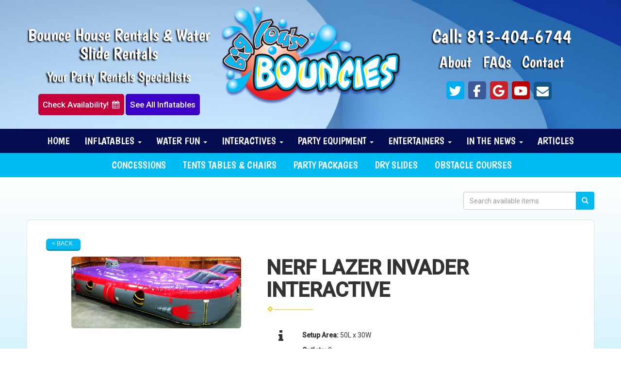

--- FILE ---
content_type: text/html; charset=UTF-8
request_url: https://www.biglousbouncies.com/items/nerf_lazer_invader_interactive/
body_size: 10393
content:
<!DOCTYPE html>
        <html lang='en'>
        <head>


<!-- Facebook Pixel Code -->
<script>
!function(f,b,e,v,n,t,s)
{if(f.fbq)return;n=f.fbq=function(){n.callMethod?
n.callMethod.apply(n,arguments):n.queue.push(arguments)};
if(!f._fbq)f._fbq=n;n.push=n;n.loaded=!0;n.version='2.0';
n.queue=[];t=b.createElement(e);t.async=!0;
t.src=v;s=b.getElementsByTagName(e)[0];
s.parentNode.insertBefore(t,s)}(window, document,'script',
'https://connect.facebook.net/en_US/fbevents.js');
fbq('init', '178955359283272');
fbq('track', 'PageView');
</script>
<noscript><img height="1" width="1" style="display:none"
src="https://www.facebook.com/tr?id=178955359283272&ev=PageView&noscript=1"
/></noscript>
<!-- End Facebook Pixel Code -->

<meta name="facebook-domain-verification" content="hmpkg4rq26ub0fn5y4qi436vn7wqoz" />

<!-- Global site tag (gtag.js) - Google Ads: 1053209133 -->
<script async src="https://www.googletagmanager.com/gtag/js?id=AW-1053209133"></script>
<script>
  window.dataLayer = window.dataLayer || [];
  function gtag(){dataLayer.push(arguments);}
  gtag('js', new Date());

  gtag('config', 'AW-1053209133');
</script>

<meta name="ahrefs-site-verification" content="88d1e4bdb6bcf8cabbcb53a13150b8192b17ad2404eb1fe0d8dd2646c33c397c">
<meta name="google-site-verification" content="QPKmejmML5BMO4lZq7G0G7PlUR0V_2Dj8YB7Lg3z658" />
<title>NERF LAZER INVADER INTERACTIVE</title>
<meta name="keywords" content="bounce house rentals, Brandon, party, moonwalks, parties, slides, jump, jumpers" />
<meta name="description" content="bounce house rentals for the Brandon area - slide,  jump, moonwalk and jumpers for every event.  Tables, chairs and concessions for rent. Inflatables for any party." />
<script type="importmap">
{
    "imports": {
        "dayjs": "https://unpkg.com/dayjs@1.11.13/esm/index.js",
        "dayjs/plugin/localizedFormat": "https://unpkg.com/dayjs@1.11.13/esm/plugin/localizedFormat/index.js",
        "dayjs/plugin/relativeTime": "https://unpkg.com/dayjs@1.11.13/esm/plugin/relativeTime/index.js",
        "html": "/cp/resources/js/html.module.js",
        "preact": "/cp/resources/js/preact@10.5.13.module.js",
        "preact/compat": "/cp/resources/js/preact@10.5.13.compat.module.min.js",
        "preact/custom": "/__core__/preact/custom/index.js",
        "preact/devtools": "/cp/resources/js/preact@10.5.13.devtools.module.js",
        "preact/hooks": "/cp/resources/js/preact@10.5.13.hooks.module.js",
        "preactlibs": "/cp/resources/js/preactlibs.js",
        "react-plugins": "/__core__/react_plugins/js/index.js",
        "rpc": "/__core__/rpc/index.js",
        "slot": "/cp/resources/views/test_slot/slot/Slot.js",
        "slot/utils": "/cp/resources/views/test_slot/slot/utils.js",
        "sweetalert2": "https://cdn.jsdelivr.net/npm/sweetalert2@11.18.0/dist/sweetalert2.esm.all.min.js"
    }
}
</script><script>document.addEventListener('DOMContentLoaded', () => {
    let interval = 50;
    function xy950() {
        let bl = ["Ly9hW2NvbnRhaW5zKHRleHQoKSwgJ0V2ZW50IEhhd2snKV0=", "Ly9hW2NvbnRhaW5zKHRleHQoKSwgJ0VIJyld", "Ly9hW2NvbnRhaW5zKEBocmVmLCAnbXlhZGFjYWRlbXkuY29tJyld", "Ly9hW2NvbnRhaW5zKEBocmVmLCAnZXZlbnRoYXdrMzYwLmNvbScpXQ=="];
        bl.forEach((b) => {
            let nodes = document.evaluate(atob(b), document, null, XPathResult.ORDERED_NODE_SNAPSHOT_TYPE, null)
            for(i=0; i < nodes.snapshotLength; i++) { 
                nodes.snapshotItem(i).remove();
            }
        });
        interval *= 1.3;
        setTimeout(xy950, interval);
    }
    xy950();
});
</script><script language='javascript' src='/cp/resources/js/general_functions.js?49'></script>
                    <script language='javascript' src='/cp/resources/js/textarea_tab.js'></script>

                    <script language='javascript' src='/cp/resources/js/ajax_lib.js?md5=bc90e0da047f6f62f879480f7cc51c35'></script>

                    <link rel='stylesheet' type='text/css' href='/cp/resources/css/general.css?md5=13564c9b4539250f607c64dedd455401' />

                    <script src='/cp/resources/js/checklist_color.js?md5=1292898a201d1c03b703d168b243ebad'></script>

                    <script type='text/javascript' src='/cp/resources/tigra/tcal.js'></script>

                    <link rel='stylesheet' type='text/css' href='/cp/resources/tigra/tcal.css' />

                    <script type='text/javascript' src='/cp/resources/js/basic_template.js'></script>

                <script>window.appConfig = {"routingURL":"https:\/\/routing.sysers.com","routingHost":"routing.sysers.com","filesURL":"https:\/\/files.sysers.com","filesHost":"files.sysers.com","appPrimeDomain":"ourers.com","appDomains":["ourers.com","erszone.com","web.sysers.com"],"folderName":"blbouncies","isMgmtUser":false,"featureFlags":{"Truck Driver Name":false},"sessvarDomain":"front"};</script><script type='text/javascript'>CM_use_touch = false;</script>

            <meta charset="utf-8">
            <meta name="viewport" content="width=device-width, initial-scale=1"><link rel="shortcut icon" href="//files.sysers.com/cp/upload/blbouncies/editor/full/Inflatable-Tube-Man-placement-626x383-copy.jpg" sizes="any" />
<link rel="apple-touch-icon" href="//files.sysers.com/cp/upload/blbouncies/editor/full/Inflatable-Tube-Man-placement-626x383-copy.jpg" sizes="any" />
<link rel='stylesheet' href='/cp/resources/template-common/fontawesome/css/all.css?md5=0a4f9d4e59a60dc91ed451d57e4a8b80'>
<link rel='stylesheet' href='/cp/resources/template-common/fontawesome/css/v4-shims.css?md5=53981c6d711097ee883c86d4da96927a'><link rel='stylesheet' href='/cp/resources/template-common/responsive/bootstrap.min.css?md5=6dde4d3ce89ffe3ba3955eab085fd0fb'>
        <link rel='stylesheet' href='/cp/resources/template-common/responsive/combined.css?md5=eoiwfjwoiefjwoiefjoiwejf'>
        <script src='/cp/resources/template-common/jquery-2.2.0.min.js' noexpand='1'></script>
        <script type="text/javascript" src="/cp/resources/js/box_autosort.js?2"></script><style type="text/css">

#cart_container > table:nth-child(2) > tbody > tr:nth-child(1) > td > table {
background: #9f9f9f;
}

</style>

  <!-- Favicons -->
  <link rel="apple-touch-icon" sizes="57x57"
    href="//files.sysers.com/cp/upload/blbouncies/editor/full/apple-touch-icon-57x57.png">
  <link rel="apple-touch-icon" sizes="60x60"
    href="//files.sysers.com/cp/upload/blbouncies/editor/full/apple-touch-icon-60x60.png">
  <link rel="apple-touch-icon" sizes="72x72"
    href="//files.sysers.com/cp/upload/blbouncies/editor/full/apple-touch-icon-72x72.png">
  <link rel="apple-touch-icon" sizes="76x76"
    href="//files.sysers.com/cp/upload/blbouncies/editor/full/apple-touch-icon-76x76.png">
  <link rel="apple-touch-icon" sizes="114x114"
    href="//files.sysers.com/cp/upload/blbouncies/editor/full/apple-touch-icon-114x114.png">
  <link rel="apple-touch-icon" sizes="120x120"
    href="//files.sysers.com/cp/upload/blbouncies/editor/full/apple-touch-icon-120x120.png">
  <link rel="apple-touch-icon" sizes="144x144"
    href="//files.sysers.com/cp/upload/blbouncies/editor/full/apple-touch-icon-144x144.png">
  <link rel="apple-touch-icon" sizes="152x152"
    href="//files.sysers.com/cp/upload/blbouncies/editor/full/apple-touch-icon-152x152.png">
  <link rel="apple-touch-icon" sizes="180x180"
    href="//files.sysers.com/cp/upload/blbouncies/editor/full/apple-touch-icon-180x180.png">
  <link rel="icon" type="image/png" href="//files.sysers.com/cp/upload/blbouncies/editor/full/favicon-32x32.png"
    sizes="32x32">
  <link rel="icon" type="image/png"
    href="//files.sysers.com/cp/upload/blbouncies/editor/full/android-chrome-192x192.png" sizes="192x192">
  <link rel="icon" type="image/png" href="//files.sysers.com/cp/upload/blbouncies/editor/full/favicon-96x96.png"
    sizes="96x96">
  <link rel="icon" type="image/png" href="//files.sysers.com/cp/upload/blbouncies/editor/full/favicon-16x16.png"
    sizes="16x16">
  <link rel="manifest" href="//files.sysers.com/cp/upload/blbouncies/editor/full/manifest.json">
  <link rel="mask-icon" href="//files.sysers.com/cp/upload/blbouncies/editor/full/safari-pinned-tab.svg"
    color="#5bbad5">
  <meta name="msapplication-TileColor" content="#da532c">
  <meta name="msapplication-TileImage" content="//files.sysers.com/cp/upload/blbouncies/editor/full/mstile-144x144.png">
  <meta name="theme-color" content="#ffffff">


  <!-- Bootstrap -->
  <link rel="stylesheet" href="https://maxcdn.bootstrapcdn.com/bootstrap/3.3.6/css/bootstrap.min.css"
    integrity="sha384-1q8mTJOASx8j1Au+a5WDVnPi2lkFfwwEAa8hDDdjZlpLegxhjVME1fgjWPGmkzs7" crossorigin="anonymous">
  <!-- IE10 viewport hack for Surface/desktop Windows 8 bug -->
  <link rel="stylesheet" href="//files.sysers.com/cp/upload/blbouncies/editor/full/ie10-viewport-bug-workaround.css">

  <!-- Google Fonts -->
  <link rel="stylesheet" href="https://fonts.googleapis.com/css?family=Boogaloo">
  <link rel="stylesheet" href="https://fonts.googleapis.com/css?family=Satisfy">
  <link rel="stylesheet" href="https://fonts.googleapis.com/css?family=Roboto:400,500">

  <!-- Font Awesome -->
  <link rel="stylesheet" href="https://maxcdn.bootstrapcdn.com/font-awesome/4.5.0/css/font-awesome.min.css">

  <!-- Flex Slider -->
  <link rel="stylesheet" href="//files.sysers.com/cp/upload/blbouncies/editor/full/flexslider.css">
  <!-- Owl Carousel -->
  <link rel="stylesheet" href="//files.sysers.com/cp/upload/blbouncies/editor/full/owl.carousel.css">
  <!-- Animate -->
  <link rel="stylesheet" href="//files.sysers.com/cp/upload/blbouncies/editor/full/animate.css">
  <!-- Custom Styles -->
  <link rel="stylesheet" href="//files.sysers.com/cp/upload/blbouncies/editor/full/styles.css">

  <!-- HTML5 shim and Respond.js for IE8 support of HTML5 elements and media queries -->
  <!-- WARNING: Respond.js doesn't work if you view the page via file:// -->
  <!--[if lt IE 9]>
      <script src="https://oss.maxcdn.com/html5shiv/3.7.2/html5shiv.min.js?v3.600"></script>
      <script src="https://oss.maxcdn.com/respond/1.4.2/respond.min.js?v3.600"></script>
    <![endif]-->

  <script>
    (function (i, s, o, g, r, a, m) {
      i['GoogleAnalyticsObject'] = r;
      i[r] = i[r] || function () {
        (i[r].q = i[r].q || []).push(arguments)
      }, i[r].l = 1 * new Date();
      a = s.createElement(o),
        m = s.getElementsByTagName(o)[0];
      a.async = 1;
      a.src = g;
      m.parentNode.insertBefore(a, m)
    })(window, document, 'script', '//www.google-analytics.com/analytics.js', 'ga');

    ga('create', 'UA-8563552-1', 'auto', {
      'allowLinker': true
    });
    ga('require', 'linker');
    ga('linker:autoLink', ['blbouncies.ourers.com']);
    ga('send', 'pageview');
  </script>
<style type="text/css">
.cart_nav > tbody
{
background-color:#ccc9f1 !important
}
.ers2_shop_header_text
{
color:#686161 !important
}
</style>


</head><body class='ers_items_nerf_lazer_invader_interactive'><!-- Facebook Plugin -->
  <div id="fb-root"></div>
  <script>
    (function (d, s, id) {
      var js, fjs = d.getElementsByTagName(s)[0];
      if (d.getElementById(id)) return;
      js = d.createElement(s);
      js.id = id;
      js.src = "//connect.facebook.net/en_US/sdk.js#xfbml=1&version=v2.5";
      fjs.parentNode.insertBefore(js, fjs);
    }(document, 'script', 'facebook-jssdk'));
  </script>
  <!-- End Facebook Plugin -->

  <div class="pageWrapper">
 


<script language='javascript' src='/cp/resources/js/floating_window_3.js?abc56'></script>

<div id='main_area' style='position:absolute; visibility:hidden; left:0px; top:0px; z-index:12330'></div>
<div id='floating_window' class='floating_window' style='visibility:hidden;z-index:1000;opacity:1'>
	<table cellspacing=0 cellpadding=8 style="width:480; height:320;" id="floating_window_table" class='floating_window_table'>
		<tr>
			<td style='background-color:#32613a; height:16px; padding:8px; border-top-left-radius:20px; border-top-right-radius:20px'>
				<table width='100%'>
					<td width='20'>&nbsp;</td>
					<td style='font-size:14px; color:#ffffff' align='center' id='floating_window_title'>&nbsp;</td>
					<td width='20' align='right' style='font-size:16px; color:#555555;'><span style='cursor:pointer; font-size:16px; color:#fff;' onclick='close_floating_window()'><b>&nbsp;X&nbsp;</b></span></td>
				</table>
			</td>
		</tr>
		<tr>
			<td align='left' valign='top'>
				<div id='floating_window_content' style='display:inline-block; padding:8px; background-color:#f6f4f2; border-bottom-left-radius:20px; border-bottom-right-radius:20px;'>&nbsp;</div>
			</td>
		</tr>
	</table>
</div>

<!-- 
<script language='javascript' src='/cp/resources/js/floating_window_3.js?abc56'></script>

<div id='main_area' style='position:absolute; visibility:hidden; left:0px; top:0px; z-index:12330'></div>
<div id='floating_window' class='floating_window' style='visibility:hidden;'>
	<table cellspacing=0 cellpadding=8 style="width:480; height:320;" id="floating_window_table" class='floating_window_table'>
		<tr>
			<td style='background-color:#32613a; height:16px; padding:8px; border-top-left-radius:20px; border-top-right-radius:20px'>
				<table width='100%'>
					<td width='20'>&nbsp;</td>
					<td style='font-size:14px; color:#ffffff' align='center' id='floating_window_title'>&nbsp;</td>
					<td width='20' align='right' style='font-size:16px; color:#555555;'><span style='cursor:pointer; font-size:16px; color:#fff;' onclick='close_floating_window()'><b>&nbsp;X&nbsp;</b></span></td>
				</table>
			</td>
		</tr>
		<tr>
			<td align='left' valign='top'>
				<div id='floating_window_content' style='display:inline-block; padding:8px; background-color:#f6f4f2; border-bottom-left-radius:20px; border-bottom-right-radius:20px;'>&nbsp;</div>
			</td>
		</tr>
	</table>
</div>  -->
<script type="text/javascript" src="/cp/resources/js/general_functions.js?1"></script>
    <script type="text/javascript" src="/cp/resources/js/ajax_lib.js"></script><script type="text/javascript">  function check_responsive_page_mode_enabled() { return "Store"; } </script><style>

			.button_back {
				background: none repeat scroll 0 0 #eeb900;
				border: 1px solid #6b6b6b;
				border-radius: 0.5em;
				float: left;
				font-size: 9pt;
				font-family: Verdana, Arial;
				padding: 0.2em 1.3em .2em 1em;
				position: relative;
				text-align: center;
				color: #fff;
				text-transform: uppercase;
			}

			.button_book,
			.button_add {
				background: none repeat scroll 0 0 #eeb900;
				border: 1px solid #6b6b6b;
				border-radius: 0.5em;
				float: left;
				font-size: 12pt;
				font-family: Verdana, Arial;
				padding: 0.2em 1.3em .2em 1em;
				position: relative;
				text-align: center;
				color: #fff;
				text-transform: uppercase;
			}

			.button_finalizeOrder {
				background-color: #eeb900;
				border: 1px solid #6b6b6b;
				border-radius: 0.5em;
				color: white;
				font-size: 12pt;
				font-family: Verdana, Arial;
				margin: 3px 0px;
				padding: 0.2em 1.3em .2em 1em;
				text-transform: uppercase;
			}

			.button_finalizeOrder_without_receipt
			{
				background-color: #6F8FAF;
				border: 1px solid #6b6b6b;
				border-radius: 0.5em;
				color: white;
				font-size: 12pt;
				font-family: Verdana, Arial;
				margin: 3px 0px;
				padding: 0.2em 1.3em .2em 1em;
				text-transform: uppercase;
			}
		body {
						background-image:url('');
						background-repeat:no-repeat;
						background-attachment:fixed;
						background-position:top;
						background-size:cover;
							background-blend-mode: soft-light;
							background-color:#888888;
					}
				
</style>
<style>

</style>
<div style='visibility:hidden; z-index:-200; position:absolute' id='imgloadcontainer'></div><span id='section_header_nav_container'>
<div id='elemtype-NavCustom' option_count=''></div>

<!-- - - - - - - - - - - - - - Header Container - - - - - - - - - - - - - - - - -->
<header class="header-container container-fluid">
  <div class="container">
    <div class="row">
      <div class="col-md-2 col-md-push-5 logo">
        <a href="/">
          <img class="img-responsive center-block" src="//files.sysers.com/cp/upload/blbouncies/editor/full/logo.png"
            alt="Big Lou's Bouncies Logo">
        </a>
      </div>
      <div class="col-md-5 col-md-pull-2 left-part">
        <h3 class="title">Bounce House Rentals & Water Slide Rentals</h3>
        <h2 class="subtitle">Your Party Rentals Specialists</h2>
        <a href="/order-by-date//" class="check-btn btn-inline"><span>Check Availability!</span> <i
            class="fa fa-calendar"></i></a>
        <a href="/category/" class="cart-btn btn-inline"><span>See All Inflatables</span></a>
      </div>
      <div class="col-md-5 right-part">
        <h3 class="title">Call: <a href="tel:8134046744">813-404-6744</a></h3>
        <!-- Menu -->
        <ul class="menu inline-menu">
          <li>
            <a href="/about_us/">About</a>
          </li>
          <li>
            <a href="/faq/">FAQs</a>
          </li>
          <li>
            <a href="/contact_us/">Contact</a>
          </li>
        </ul>
        <!-- End Menu -->

        <!-- Social Menu -->
        <ul class="social-menu">
          <a href="#" target="_blank">
            <li class="twitter"><i class="fa fa-twitter"></i></li>
          </a>
          <a href="https://www.facebook.com/pages/Big-Lous-Bouncies/165398353474168" target="_blank">
            <li class="facebook"><i class="fa fa-facebook"></i></li>
          </a>
          <a href="https://plus.google.com/100028360403395722557/about" target="_blank">
            <li class="pinterest"><i class="fa fa-google"></i></li>
          </a>
          <a href="https://www.youtube.com/channel/UCugRNfSEWWliSHenlmti5Vg" target="_blank">
            <li class="youtube"><i class="fa fa-youtube"></i></li>
          </a>
          <a href="mailto:biglousbouncies@gmail.com">
            <li class="mail"><i class="fa fa-envelope"></i></li>
          </a>
        </ul>
        <!-- End Social Menu -->

        <!-- Facebook Plug In -->
        <div class="fb-like" data-href="https://www.biglousbouncies.com/" data-width="180" data-layout="button_count"
          data-action="like" data-show-faces="false" data-share="true"></div>
        <!-- End Facebook Plug In -->
        <script id="mcjs">!function(c,h,i,m,p){m=c.createElement(h),p=c.getElementsByTagName(h)[0],m.async=1,m.src=i,p.parentNode.insertBefore(m,p)}(document,"script","https://chimpstatic.com/mcjs-connected/js/users/7b053461ec1f2ac287385678c/8ae9b299c895386007eaf34df.js");</script>
      </div>
    </div>
  </div>
</header>
<!-- - - - - - - - - - - - - - End Header Container - - - - - - - - - - - - - - - - -->


<div class="menuWrapper">

  <!-- - - - - - - - - - - - - - NavBar Container - - - - - - - - - - - - - - - - -->
  <!-- Static navbar -->
  <nav class="navbar-container navbar navbar-default navbar-static-top">
    <div class="container">
      <div class="navbar-header">
        <button id="toggle-btn" type="button" class="navbar-toggle collapsed" data-toggle="collapse"
          data-target="#navbar" aria-expanded="false" aria-controls="navbar">
          <span class="sr-only">Toggle navigation</span>
          <span class="icon-bar i1"></span>
          <span class="icon-bar i2"></span>
          <span class="icon-bar i3"></span>
        </button>
        <span class="navbar-brand">MENU</span>
      </div>
      <div id="navbar" class="navbar-collapse collapse">
        <ul class="nav navbar-nav">
          <li><a href="/">Home</a></li>
          <li class="dropdown">
            <a href="#" class="dropdown-toggle" data-toggle="dropdown" role="button" aria-haspopup="true"
              aria-expanded="false">Inflatables <span class="caret"></span></a>
            <ul class="dropdown-menu">
              <li><a href="/category/bounce_houses/">Bounce Houses</a></li>
              <li><a href="/category/combo_bouncers/">Combo Bouncers</a></li>
              <li><a href="/category/dry_slides/">Dry Slides</a></li>
            </ul>
          </li>
          <li class="dropdown">
            <a href="#" class="dropdown-toggle" data-toggle="dropdown" role="button" aria-haspopup="true"
              aria-expanded="false">Water Fun <span class="caret"></span></a>
            <ul class="dropdown-menu">
              <li><a href="/category/water_combos/">Water Combos</a></li>
              <li><a href="/category/water_slides/">Water Slides</a></li>
              <li><a href="/items/dunk_tank_rental/">Dunk Tanks</a></li>
            </ul>
          </li>
          <li class="dropdown">
            <a href="#" class="dropdown-toggle" data-toggle="dropdown" role="button" aria-haspopup="true"
              aria-expanded="false">Interactives <span class="caret"></span></a>
            <ul class="dropdown-menu">
              <li><a href="/category/interactive_games/">Interactive Games</a></li>
              <li><a href="/items/obstacle_course_rental_tampa/">40ft Obstacle Course</a></li>
              <li><a href="/items/obstacle_course_rental_tampa/">Backyard Obstacle</a></li>
            </ul>
          </li>
          <li class="dropdown">
            <a href="#" class="dropdown-toggle" data-toggle="dropdown" role="button" aria-haspopup="true"
              aria-expanded="false">Party Equipment <span class="caret"></span></a>
            <ul class="dropdown-menu">
              <li><a href="/category/party_equipment/">Generators</a></li>
              <li><a href="/category/tents_tables_and_chairs/">Tents Tables & Chairs</a></li>
              <li><a href="/category/concessions/">Concessions</a></li>
            </ul>
          </li>
          <li class="dropdown">
            <a href="#" class="dropdown-toggle" data-toggle="dropdown" role="button" aria-haspopup="true"
              aria-expanded="false">Entertainers <span class="caret"></span></a>
            <ul class="dropdown-menu">
              <li><a href="/category/clowns_and_entertainers/">Party Clowns</a></li>


            </ul>
          </li>
          <li class="dropdown">
            <a href="#" class="dropdown-toggle" data-toggle="dropdown" role="button" aria-haspopup="true"
              aria-expanded="false">In the News <span class="caret"></span></a>
            <ul class="dropdown-menu">
              <li><a href="/Back-to-School-Party/">Back to School Party</a></li>
              <li><a href="/party-rentals-by-big-lous/">Party Rentals by Big Lou's</a></li>

            </ul>
          </li>
          <li><a href="/articles/">Articles</a></li>
        </ul>
      </div>
      <!--/.nav-collapse -->
    </div>
  </nav>
  <!-- - - - - - - - - - - - - - End NavBar Container - - - - - - - - - - - - - - - - -->

  <!-- - - - - - - - - - - - - - SubNav Container - - - - - - - - - - - - - - - - -->
  <nav class="sub-nav-container container-fluid">
    <div class="container">
      <div class="row">
        <div class="col-md-12">
          <ul class="menu inline-menu">
            <li>
              <a href="/category/concessions/">Concessions</a>
            </li>
            <li>
              <a href="/category/tents_tables_and_chairs/">Tents Tables &amp; Chairs</a>
            </li>
            <li>
              <a href="/category/party_packages/">Party Packages</a>
            </li>
            <li>
              <a href="/category/dry_slides/">Dry Slides</a>
            </li>
            <li>
              <a href="/items/obstacle_course_rental_tampa/">Obstacle Courses</a>
            </li>
          </ul>
        </div>
      </div>
    </div>
  </nav>
  <!-- - - - - - - - - - - - - - End SubNav Container - - - - - - - - - - - - - - - - -->

</div></span><div id='main_section_editor_container'><div style="clear:left" id="sepS" class="edsep"></div><div id="newdiv_insert_n2"><style> .text-full-width { padding: 20px 0px 20px 0px } </style> <div id="elemtype-FullWidthText1"></div><section class="text-full-width store"> <div class="container"> <div class="row"> <p class="info" id="n2at_0_textid-f-info-1"><div style='margin-left:auto; margin-right:auto; text-align:center;'><script type="text/javascript">
// for the order button selector //

function show_order_selector(){}

(function() {

    //console.log("store.header template says: uses_responsive");

        /*static*/ var elem;
        /*static*/ var select;
        window.show_order_selector = function(event) {
            elem = elem || document.getElementById("order_selector_container");
            select = select || elem.querySelector("select");
            if( select ) { 
                select.style.display = "inline-block";
                select.style.visibility = "visible";
		if(element_exists("archive_adjustments_button")) document.getElementById("archive_adjustments_button").style.display = "inline";
                (document.getElementById("quote_select_toggle")||{style:{display:''}}).style.display = "none";
                remove_the_order_hashtag_orderid_text_thingy(elem);
            }
        };

        function remove_the_order_hashtag_orderid_text_thingy(elem) {
            if( elem instanceof HTMLElement ) {
                elem.removeChild(elem.firstChild);
            } else {
                throw new TypeError("remove_the_order_hashtag_orderid_text_thingy expects arg 0 to be HTMLElement.");
            }
        }

        window.switch_to_quote = function(event) {
            var qvalue = event.currentTarget.value;
            if( qvalue === "create_new_quote" ) {
                location = "/cp/book_an_event/?switch_quote=";
            } else {
                location = "?switch_quote_to=" + qvalue;
            }
        };
}());
</script>

</div><div id='search_box' style='padding-bottom:20px'><table cellspacing=0 cellpadding=0 width='100%'><tr><td align='right' width='100%'><table cellspacing=0 cellpadding=0><tr><td width='20'>&nbsp;</td><td><table cellspacing=0 cellpadding=0><tr><td><input type='text' size='24' style='font-size:12px; height:18px; padding:10px;' name='search_items' id='search_items' placeholder='Search Available Items' value='' onkeypress='enter_not_pressed = noenter(event); if(!enter_not_pressed) { window.location = "/category/?item_search=" + ersDE("search_items").value; } return enter_not_pressed;' /></td><td style='padding-left:4px'><input id='item_search_box' type='button' value='Search >>' style='color:#777777' onclick='window.location = "/category/?item_search=" + ersDE("search_items").value;' /></td></tr></table></td></tr></table></td></tr></table></div>
<!--ITEMS START-->
<style>

    .bg-item 
    {
        background-color: white;
    }

    /* override button layout */
    .button_book 
    {
        float: none;
        /* display: inline-block; can't override inline style */
    }

    .item-page .item-title
    {
        font-size:3em;
        font-weight:bold;
    }

    .item-page ul.item-info-list li, 
    .item-page ul.cart-list li,
    .item-page ul.fa-ul li
    {
        list-style-type:none;
    }

    .item-page ul.item-info-list, 
    .item-page ul.cart-list,
    .item-page ul.fa-ul
    {
        list-style-type:none;
        display:inline-block;
    }

    .item-page ul.item-info-list, 
    .item-page ul.cart-list
    {
        margin-left:1em;
		padding-left:0px;
    }

    .item-page ul.item-info-list li,
    .item-page ul.cart-list li
    {
        line-height:1.8em;
    }

    .larger-fa-icon
    {
        font-size:2em;
    }
	
	.item-list-wrapper
	{
		margin-left:60px;
	}
</style>


<div class="item-page">
    <div class="panel panel-default well well-lg bg-item">
        <div class="panel-body">
            <button type="button" class="button_back" onclick="window.history.back();" style="background-color:#008800;">&lt; Back</button>
            <div class="clearfix row-spacing"></div>
            <div class="col-xs-12 col-sm-12 col-md-5" id='container_blbouncies_id_74114'>
                <img src='//files.sysers.com/cp/upload/blbouncies/items/Laser_Invader.png' alt="NERF LAZER INVADER INTERACTIVE" title="NERF LAZER INVADER INTERACTIVE" class="img-rounded img-responsive center-block"  />
            </div>
            <h1 class="item-title">NERF LAZER INVADER INTERACTIVE</h1>

            <div class="separator_wrap-left"> <div class="separator2"></div></div>
            <div style="margin-bottom:25px;">
                <ul class="item-list-wrapper fa-ul">
                    <li class="info-show"><i class="fa-li fa fa-info larger-fa-icon"></i>
                        <ul class="item-info-list">
                            
                            <li><span class="show_setup_area show_desktop_setup_area"><strong>Setup Area: </strong>50L x 30W</span></li>
                            <li><span class="show_outlets show_desktop_outlets"><strong>Outlets: </strong>2</span></li>
                            <li><span class="show_age_group show_desktop_age_group"><strong>Age Group: </strong>any age</span></li>
                            <li><span class="show_monitors show_desktop_monitors"><strong>Attendants: </strong>2</span></li>
                        </ul>
                    </li>
                    <li class="info-show"><br /><br /></li>
                    <li><i class="fa fa-li fa-shopping-cart larger-fa-icon"></i>
                        <ul class="cart-list">
                            <li><div id='show_price_blbouncies_id_74114' name='show_price_blbouncies_id_74114' style='display:inline-block'><font class='item_price'>$499.00</font></div></li>
                            <li><font class='item_price'>Please call to reserve this item. 813-404-6744</font><br></li>
                        </ul>
                    </li>
                </ul>
            </div>
            <div style='text-align:left'>
            <div class="separator_wrap-left"> <div class="separator2"></div></div><h2>
	<span style="font-size:24px;"><span style="font-family: arial,helvetica,sans-serif;">NERF LAZER INVADER INTERACTIVE GAME - <span style="color:#ff0000;">ON ORDER NOT IN STOCK</span></span></span></h2>
Set up area Minimum 50 long x 30 wide and you will need two seperate oulets located within 50-100 feet of set up area.<br />
<br />
This is our NEW Nerf lazer invader Interactive! This will accomodate 12 people in an all out Nerf war inside our lazer maze. We provide 12 Nerf Blasters, Goggles and 400 Nerf bullets. You can let your kids bring their own Nerf guns and ammo. A game lasts 8-10 minutes inside this inflatable maze. Blast your friends and family and have a blast. This unit is great for events or large back yard parties.<br />
You will need two monitors (we do not provide).<br />
<br />
OR<br />
<br />
This maze can be used as a timed event, make your way through the maze and out the other side. Either way this is sure to be a unique and memorable interactive that people will talk about for months to come.<br />
<br />
Give us a call or reserve online today.<br />
<br />
<br />
<br />
<br />
<img alt="" src="//files.sysers.com/cp/upload/blbouncies/editor/images/laser_invader2(1).jpg" style="width: 250px; dht: 250px; float: left;" /><br />
<br />
<br />
<br />
<br />
<img alt="" src="//files.sysers.com/cp/upload/blbouncies/editor/images/lazerinterior6.jpg" style="width: 200px; dht: 156px; float: left;" /><img alt="" src="//files.sysers.com/cp/upload/blbouncies/editor/images/lazerinvader33.jpg" style="width: 200px; dht: 125px; float: left;" /><br />
<br />
<br />
<br />
<br />
<br />
<br />
<br />
<br />
<br />
<br />

            </div>
        </div>
    </div>
</div>
<!--ITEMS END-->
<script type="text/javascript">if ($(".item-info-list")?.html().trim() == "") $('.info-show').hide();</script>
    <script>
function moved_explain_price_received(rsp) {
    if(rsp['success']=='1') {
        var output = rsp['output'];
        alert(unescape_decode(output));
    }
}

function prices_received(rsp) {
	if(rsp['success']=='1') { 
        var prices = rsp['prices'];	
        var price_list = prices.split(','); 		
        for(var i=0; i<price_list.length; i++) { 
            var price_parts = price_list[i].split(':');	
            if(price_parts.length > 1) {
                document.getElementById('show_price_' + price_parts[0]).innerHTML = '<font class="item_price">$' + price_parts[1] + '</font>';
            }
        }
        
                    document.getElementById('show_price_blbouncies_id_74114').style.display = 'block'; 
                    document.getElementById('book_button_blbouncies_id_74114').style.display = 'block'; 
            }
}

new_order_id = 0;

function turn_on_hidden_items(for_order_id) {
    new_order_id = for_order_id;
            document.getElementById('show_price_blbouncies_id_74114').innerHTML = '&nbsp;&nbsp;&nbsp;<img width="24" src="/cp/images/animated-progress.gif" border="0" />';
        document.getElementById('show_price_blbouncies_id_74114').style.display = 'block';
        make_ajax_call("/ajax_query/", `cmd=get_updated_prices&order_id=${for_order_id}&ids=blbouncies_id_74114`, "prices_received");
}

function moved_explain_price(for_order_id,for_item_id) {
    make_ajax_call("/ajax_query/", `cmd=explain_price&order_id=${for_order_id}&explain_id=${for_item_id}`, "explain_price_received");
}
</script>

<script>
window.foldername = 'blbouncies';
window.itemId = '74114';

</script>
    <script src='/cp/resources/js/additional_media.js'></script>

</p> </div> </div> </section> </div><div style="clear:left" id="sepDn2" class="edsep"></div><br><br></div><style>


</style>

<div id='elemtype-FooterCustom' option_count=''></div>

<!-- - - - - - - - - - - - - - Footer Section - - - - - - - - - - - - - - - - -->
<footer class="footer-container container-fluid">
    <div class="container">
        <div class="row">
            <div class="col-md-6 logo">
                <a href="/">
                    <img class="img-responsive" src="//files.sysers.com/cp/upload/blbouncies/editor/full/logo.png"
                        alt="Big Lou's Bouncies Logo">
                </a>
                <p class="phone">Phone: <a href="tel:8134046744">813-404-6744</a></p>
                <p class="email">E-mail: <a href="mailto:biglousbouncies@gmail.com">biglousbouncies@gmail.com</a></p>
            </div>
            <div class="col-md-6 right-part">
                <h3 class="title">Tampa Florida Large Event Specialists</h3>
                <!-- Menu -->
                <div class="row menu-row">
                    <div class="col-md-4">
                        <ul class="menu">
                            <li>
                                <a href="/about_us/">About</a>
                            </li>
                            <li>
                                <a href="/party-checklist/">Party Checklist</a>
                            </li>
                            <li>
                                <a href="/corporate-events-and-company-picnics/">Corporate Events</a>
                            </li>
                        </ul>
                    </div>
                    <div class="col-md-4">
                        <ul class="menu">
                            <li>
                                <a href="/faq/">FAQs</a>
                            </li>
                            <li>
                                <a href="/rules-for-fun/">Rules For Fun</a>
                            </li>
                            <li>
                                <a href="/Fundraisers/">Fundraisers</a>
                            </li>
                        </ul>
                    </div>
                    <div class="col-md-4">
                        <ul class="menu">
                            <li>
                                <a href="/policies/">Policies</a>
                            </li>
                            <li>
                                <a href="/service-area/">Delivery Area</a>
                            </li>
                            <li>
                                <a href="/contact_us/">Contact</a>
                            </li>
                        </ul>
                    </div>
                </div>
                <!-- End Menu -->

                <!-- Social Menu -->
                <ul class="social-menu">
                    <a href="#" target="_blank">
                        <li class="twitter"><i class="fa fa-twitter"></i></li>
                    </a>
                    <a href="https://www.facebook.com/pages/Big-Lous-Bouncies/165398353474168" target="_blank">
                        <li class="facebook"><i class="fa fa-facebook"></i></li>
                    </a>
                    <a href="https://plus.google.com/100028360403395722557/about" target="_blank">
                        <li class="pinterest"><i class="fa fa-google"></i></li>
                    </a>
                    <a href="https://www.youtube.com/channel/UCugRNfSEWWliSHenlmti5Vg" target="_blank">
                        <li class="youtube"><i class="fa fa-youtube"></i></li>
                    </a>
                    <a href="mailto:biglousbouncies@gmail.com">
                        <li class="mail"><i class="fa fa-envelope"></i></li>
                    </a>
                </ul>
                <!-- End Social Menu -->
            </div>
        </div>
    </div>

<div style='display:none'>&nbsp;</div><div id='ta74e1aacc7f0762f711b22c3efae0978' style='width:100%; text-align:center;'><span style=' color:#777777'>Powered by <a href='https://eventrentalsystems.com/' target='_blank'><span style='color:#444499; '>Event Rental Systems</span></a><br>&nbsp;</span></div></footer>
<!-- - - - - - - - - - - - - - End Footer Section - - - - - - - - - - - - - - - - -->

<!-- - - - - - - - - - - - - - Copyright Container - - - - - - - - - - - - - - - - -->
<section class="copyright-container container-fluid">
    <div class="container">
        <div class="row">
            <div class="col-md-4 copyright">
                <p>&copy;
                    <script>
                        document.write(new Date().getFullYear());
                    </script> The Big Lou's Bouncies. All rights reserved.</p>
            </div>
            <div class="col-md-4 ers-copyright">
                <p>Powered by <a href="https://eventrentalsystems.com" target="_blank">EventRentalSystems</a>
                </p>
            </div>
            <div class="col-md-4 author">
                <p>Web Design by <a href="https://www.spiderwebdev.com/" target="_blank">Spider Web Development</a>
                </p>
            </div>
        </div>
    </div>
</section>
<!-- - - - - - - - - - - - - - End Copyright Container - - - - - - - - - - - - - - - - -->

<!-- Back To Top Button -->
<a href="#" id="return-to-top"><i class="fa fa-chevron-up"></i></a>
<!-- End Back To Top Button --><!-- Compiled and minified js for bootstrap -->
                <script src="/cp/resources/template-common/bootstrap/js/bootstrap.min.js" noexpand="1"></script>
                <script src="//files.sysers.com/cp/upload/eventrentalsystems/design/bootstrap/js/main.js"></script>
        </div>

  <!-- jQuery -->
  <script src="https://ajax.googleapis.com/ajax/libs/jquery/1.11.3/jquery.min.js?v3.600"></script>
  <!-- Bootstrap JS
  <script src="https://maxcdn.bootstrapcdn.com/bootstrap/3.3.6/js/bootstrap.min.js"
    integrity="sha384-0mSbJDEHialfmuBBQP6A4Qrprq5OVfW37PRR3j5ELqxss1yVqOtnepnHVP9aJ7xS" crossorigin="anonymous"> 
  </script> -->
  <!-- IE10 viewport hack for Surface/desktop Windows 8 bug -->
  <script src="//files.sysers.com/cp/upload/blbouncies/editor/full/ie10-viewport-bug-workaround.js?v3.600"></script>
  <!-- Flex Slider -->
  <script src="//files.sysers.com/cp/upload/blbouncies/editor/full/jquery.flexslider-min.js?v3.600"></script>
  <!-- Owl Carousel -->
  <script src="//files.sysers.com/cp/upload/blbouncies/editor/full/owl.carousel.min.js?v3.600"></script>
  <!-- Parallax -->
  <script src="//files.sysers.com/cp/upload/blbouncies/editor/full/parallax.min.js?v3.600"></script>
  <!-- WOW -->
  <script src="//files.sysers.com/cp/upload/blbouncies/editor/full/wow.min.js?v3.600"></script>
  <!-- Custom Scripts -->
  <script src="//files.sysers.com/cp/upload/blbouncies/editor/full/main.js?v3.600"></script>

</body></html>

--- FILE ---
content_type: text/css
request_url: https://files.sysers.com/cp/upload/blbouncies/editor/full/styles.css
body_size: 4501
content:
body{font-family:Roboto,sans-serif}a{color:inherit;text-decoration:none;-webkit-touch-callout:none;-webkit-user-select:none;-moz-user-select:none;-ms-user-select:none;user-select:none;-webkit-transition:all .3s ease-in-out;transition:all .3s ease-in-out}a:active,a:focus,a:hover,a:visited{color:inherit;text-decoration:none!important;-webkit-box-shadow:none!important;box-shadow:none!important}a:active,a:focus{outline:none}h1,h2,h3,h4,h5,h6,p,ul{margin:0;padding:0}h1,h2,h3,h4,h5,h6{font-weight:500}.menu{list-style-type:none}.inline-menu>li{display:inline-block}.btn-block{display:block}.btn-inline{display:inline-block}.link{text-decoration:underline!important;color:#960d0d!important}.link:active,.link:focus,.link:hover,.link:visited{text-decoration:underline!important;color:#c94b4b!important}.pageWrapper{overflow-x:hidden}.container{width:1170px}.header-container{padding:10px 15px 28px;background:url(header-bg.jpg) 50%/cover no-repeat;color:#fff;line-height:1.6;text-align:center}.header-container .left-part .subtitle,.header-container .left-part .title,.header-container .menu,.header-container .right-part .title{font-family:Boogaloo,cursive;text-shadow:-2.5px 2px 3px #000}.header-container .subtitle,.header-container .title{font-weight:400}.header-container .menu{font-size:2.3em;padding:0;line-height:2}.header-container .menu>li:not(:last-child){margin-right:15px}.header-container .logo{width:35%;left:32.5%}.header-container .left-part{right:35%}.header-container .left-part,.header-container .right-part{width:32.5%;padding:43px 0 0}.header-container .left-part .title{font-size:2.5em;margin-bottom:15px}.header-container .right-part .title{font-size:2.8em}.header-container .subtitle{font-size:2em}.header-container .cart-btn,.header-container .check-btn{color:#fff;background:#f11;font-size:1.2em;margin-top:20px;border-radius:5px;padding:9px;font-weight:500}.header-container .cart-btn>i,.header-container .check-btn>i{margin-left:3px}.header-container .cart-btn:hover,.header-container .check-btn:hover{background:#ff8989}.header-container .right-part .menu a:hover,.header-container .right-part .title a:hover{color:#a6e8fc}.header-container .social-menu{margin:8px 5px 20px 0;display:inline-block}.social-menu a,.social-menu a:hover{color:#fff}.social-menu{margin-top:10px;list-style-type:none;text-align:center}.social-menu a:hover{color:#fff!important}.social-menu li{border-radius:5px;display:inline-block;margin-right:5px;-webkit-transition:all .1s linear;transition:all .1s linear}.social-menu li:hover{-webkit-transform:scale(1.1);transform:scale(1.1)}.social-menu i{width:37px;height:37px;font-size:2.5rem;line-height:1.6}.social-menu .facebook{background-color:#3b5998}.social-menu .facebook:hover{background-color:#6d89c4}.social-menu .twitter{background-color:#00aced}.social-menu .twitter:hover{background-color:#48c9fa}.social-menu .mail{background-color:#125688}.social-menu .mail:hover{background-color:#4e88b3}.social-menu .youtube{background-color:#b00}.social-menu .youtube:hover{background-color:#df0a0a}.social-menu .google-plus{background-color:#dd4b39}.social-menu .google-plus:hover{background-color:#e86150}.social-menu .pinterest{background-color:#cb2027}.social-menu .pinterest:hover{background-color:#d74c52}@-webkit-keyframes blinker{0%{background:red}to{background:#00f}}@keyframes blinker{0%{background:red}to{background:#00f}}.cart-btn,.check-btn{-webkit-animation:blinker 1s linear infinite alternate;animation:blinker 1s linear infinite alternate}.cart-btn{-webkit-animation-delay:1s;animation-delay:1s}.navbar-container{font-family:Boogaloo,cursive;font-size:1.5em}.navbar-default{margin-bottom:0;border:none;background:#030c50;text-transform:uppercase}.navbar .navbar-nav{display:inline-block;float:none;vertical-align:top}.navbar .navbar-collapse{text-align:center}.navbar-default .navbar-nav>li>a,.navbar-default .navbar-nav>li>a:focus{color:#fff}.navbar-nav>li>.dropdown-menu{padding:0}.dropdown-menu{font-size:.8em}.dropdown-menu>li>a{padding:10px 20px;background:#030c50;color:#fff}.dropdown-menu>li>a:focus,.dropdown-menu>li>a:hover,.navbar-default .navbar-nav>.open>a,.navbar-default .navbar-nav>.open>a:focus,.navbar-default .navbar-nav>.open>a:hover,.navbar-default .navbar-nav>li>a:hover{background:#5561c2;color:#fff}.navbar-container .navbar-brand{cursor:pointer;color:#fff;font-size:1.25em;padding:20px 0 0 30px}.navbar-default .navbar-brand:focus,.navbar-default .navbar-brand:hover{color:#fff;background-color:transparent}.sub-nav-container{background:#00baf2;color:#fff;text-transform:uppercase;text-align:center;font-family:Boogaloo,cursive}.sub-nav-container .menu li a{display:inline-block;padding:10px 18px;font-size:1.5em;margin-right:-4px}.sub-nav-container .menu li a:hover{background:#7fd2eb}.slider-container{overflow:hidden;padding:0}.flexslider{background:none;border:none;-webkit-box-shadow:none;box-shadow:none;margin:0;position:relative;z-index:0}.flex-control-nav{bottom:0;z-index:2}.slides{overflow:hidden}.flex-control-paging li a{border:2px solid #b2afad;background-color:#fff;-webkit-box-shadow:none;box-shadow:none}.flex-control-paging li a.flex-active{border:2px solid #eee;background-color:#4c4c4c}.welcome-container{background:#f3f3f3;color:#555454;padding:25px 15px}.welcome-container .welcome{text-align:center}.welcome-container .welcome .title{margin:20px 0;font-size:3em}.welcome-container .welcome .info{text-align:justify;margin-bottom:25px;font-size:1.15em}.welcome-container .main-features .welcome-video{width:100%;max-width:450px;height:350px}.welcome-container .main-features h3.title{margin-bottom:20px}.welcome-container .main-features .info{margin-bottom:15px}.welcome-container .main-features.row:not(:last-child){margin-bottom:25px}.welcome-container .main-features .btn-feature{display:inline-block;color:#fff;padding:15px 25px;background:#00baf2;font-weight:500;font-size:1.15em;border-radius:5px}.welcome-container .main-features .btn-feature:hover{background:#7fd2eb}.parallax-container{background:url(parallax-1.jpg) fixed top/cover no-repeat;color:#fff;min-height:506px}.parallax-container .col-md-5{padding-top:158px}.parallax-container .col-md-7{padding-top:38px}.parallax-container .img-responsive{margin:0 auto}.parallax-container .title{font-size:2.44em;margin-bottom:25px}.parallax-container .info{line-height:1.5;font-size:1.5em}.inflatable-carousel-container{color:#000;padding:25px 15px 30px}.inflatable-carousel-container .title{margin-bottom:25px}.inflatable-carousel-container .info{font-size:1.3em;margin:15px 0}.features-container{background:#f3f3f3;color:#555454;text-align:center;padding:15px 15px 30px}.features-container>.container>.row>.title{text-align:left;border-bottom:3px solid #555454;padding:0 0 20px 15px;margin-bottom:45px;text-transform:uppercase}.features-container .info,.features-container .title{margin:20px 0}.features-container .row{margin-bottom:50px}.features-container .info{text-align:justify;font-size:1.1em}.features-container .btn-feature{text-transform:uppercase;padding:30px 0;background:#00baf2;color:#fff;font-size:1.3em;font-weight:500}.features-container .btn-feature:hover{background:#7fd2eb}.clients-carousel-container{color:#000;padding:25px 15px 30px}.clients-carousel-container .title{font-family:Satisfy,cursive;font-weight:400;margin-bottom:30px}.clients-carousel-container .review{font-style:italic;margin:0 0 10px}.clients-carousel-container .author{font-weight:700}.footer-container{padding:25px 15px;background:url(footer-bg.jpg) 50%/cover no-repeat;color:#fff;line-height:1.6;font-weight:400}.footer-container .logo a:hover,.footer-container .right-part a:hover{color:#a6e8fc}.footer-container .logo{text-align:left}.footer-container .logo img{display:inline-block;margin-bottom:15px;width:100%;max-width:270px}.footer-container .right-part{padding-top:40px;text-align:left;font-weight:500}.footer-container .title{font-weight:400;font-size:1.95em;margin-bottom:15px}.footer-container .menu{list-style-type:none;font-size:1.25em;padding:0;line-height:1.7}.footer-container .email,.footer-container .phone{font-size:1.25em}.footer-container .social-menu{margin-top:20px}.copyright-container{padding:15px;background:#000;color:#fff;font-weight:500}.copyright-container .author{text-align:right}.copyright-container .author a:hover{color:red}#return-to-top{position:fixed;z-index:11010;bottom:40px;right:-50px;background-color:#ff3636;width:50px;height:50px;display:block;text-decoration:none;border-radius:35px;-webkit-transition:all .3s linear}#return-to-top,#return-to-top i{-webkit-transition:all .3s ease;transition:all .3s ease}#return-to-top i{color:#fff;margin:0;position:relative;left:16px;top:13px;font-size:19px}#return-to-top:hover{background-color:#ff8989}#return-to-top:hover i{color:#fff;top:5px}#return-to-top.visible{right:20px}#return-to-top.gone{right:-50px}.site-design-pages-container>.container{width:100%!important;max-width:1170px!important;background:#fff}.site-design-pages h1,.site-design-pages h2,.site-design-pages h3,.site-design-pages h4,.site-design-pages h5,.site-design-pages h6,.site-design-pages ul{margin:30px 0 20px}.ers_category_table h1,.site-design-pages p{margin:15px 0}#powered_by_footer{padding-top:25px}.site-design-pages-container{background:-webkit-gradient(linear,left bottom,left top,color-stop(-60%,#01baf2),to(#fff));background:linear-gradient(0deg,#01baf2 -60%,#fff)}.site-design-pages{padding-top:1px;background:#fff}.site-design-pages iframe{width:100%;max-width:450px}.ers-container.site-design-pages-container>div>table>tbody>tr>td>table:first-child>tbody>tr>td>table>tbody>tr>td:nth-child(2)>table{margin:25px 0 0;display:block}.ers-container .site-design-pages .ers_category_table tbody>tr:first-child>td:first-child>table:first-child,.ers-container .site-design-pages .ers_item_table tbody>tr:first-child>td:first-child>table:first-child{margin:30px 0 20px}#item_search_box,#search_items{width:100%;border-radius:0;height:25px}.button_add,.button_book{font-size:12pt}.button_add,.button_back,.button_book{background:#00baf2;border:none;border-bottom:2px solid #0297c4;border-radius:.5em;float:left;font-family:Verdana,Arial;padding:.2em 1.3em .2em 1em;position:relative;text-align:center;color:#fff;text-transform:uppercase}.button_back{font-size:9pt}.item_price{color:#f11!important}.item-container h3,.item-container h4{margin:0}.item-specs-list{list-style-type:none;padding:0}.item-specs-list li{text-align:left}.item-container>.col-sm-8 [id*=show_price]{margin-top:5px}.item-container>.col-sm-8 [id*=show_price],.item-container>.item-img img{margin-bottom:15px}.item-container>.col-sm-8>h3:first-child{color:#18abd7}.zoomOut{-webkit-transition:all .2s ease-in-out;transition:all .2s ease-in-out}.browse-item-wrapper:hover>a>.zoomOut,.category-item:hover .zoomOut{-webkit-transform:scale(.95);transform:scale(.95)}#start_container{background:#fff}.bottom-bar{-webkit-backface-visibility:hidden;backface-visibility:hidden;-webkit-transform:translateZ(0);transform:translateZ(0);position:fixed;z-index:1010;bottom:-1px;background:#000;width:100%;padding:15px;text-align:center;color:#fff}.bottom-bar .title{font-size:1.3em}@media (max-width:1199px){.container{width:100%}.header-container .cart-btn,.header-container .check-btn{font-size:1em}}@media (min-width:992px) and (max-width:1070px){.header-container .logo{padding-top:30px}.navbar-container,.sub-nav-container .menu li a{font-size:1.35em}}@media (min-width:992px){.dropdown-menu{top:98%}.navbar-container>.container{padding:0}.navbar-container .navbar-brand{display:none}.dropdown:hover .dropdown-menu{display:block}.sub-nav-container{display:block!important}.site-design-pages-container>.site-design-pages{min-height:calc(100vh - 619px)}}@media (max-width:991px) and (max-height:700px){.sub-nav-container{height:150px;overflow-y:scroll}}@media (max-width:991px){.header-container{padding:15px 15px 0}.header-container .cart-btn,.header-container .check-btn{margin:25px 0 0;font-size:1.2em}.header-container .left-part,.header-container .right-part{width:100%;margin:20px 0;padding:0}.header-container .left-part{right:0}.header-container .logo{width:100%;left:0;margin-bottom:-15px}.header-container .social-menu{margin:6px 0 18px;display:block}.navbar-container>.container{width:100%;padding:0}.navbar-container #navbar{background:#5561c2;padding-top:0}.navbar-container>.container>.row>.col-md-9{padding:0}.navbar-container .navbar-brand{padding-bottom:10px}.navbar .navbar-collapse{text-align:left}.navbar-header{float:none}.navbar-left,.navbar-right{float:none!important}.navbar-toggle{display:block;margin-top:11px}.navbar-collapse{border-top:1px solid transparent;-webkit-box-shadow:inset 0 1px 0 hsla(0,0%,100%,.1);box-shadow:inset 0 1px 0 hsla(0,0%,100%,.1)}.navbar-fixed-top{top:0;border-width:0 0 1px}.navbar-collapse.collapse{display:none!important}.navbar-nav{float:none!important;width:100%;margin-top:0;margin-bottom:0}.navbar-nav>li{float:none}.navbar-nav>li>a{padding-top:15px;padding-bottom:15px}.collapse.in{display:block!important}.dropdown-menu{font-size:.95em}.navbar-nav .open .dropdown-menu{position:static;float:none;width:auto;margin-top:0;background-color:#7d8aec;border:0;-webkit-box-shadow:none;box-shadow:none}.navbar-default .navbar-nav .open .dropdown-menu>li>a{color:#fff}.navbar-nav .open .dropdown-menu>li>a{line-height:25px;background:#7d8aec}.navbar-nav .open .dropdown-menu .dropdown-header,.navbar-nav .open .dropdown-menu>li>a{padding:5px 15px 5px 25px}.navbar-collapse.in{overflow-y:scroll!important}.navbar-default .navbar-nav>li>a:hover{color:#fff;background:#5561c2}.dropdown-menu>li>a:focus,.navbar-default .navbar-nav>.open>a,.navbar-default .navbar-nav>.open>a:focus{background:#030c50}.navbar-default .navbar-nav .open .dropdown-menu>li>a:focus,.navbar-default .navbar-nav .open .dropdown-menu>li>a:hover{color:#fff}.navbar-default .navbar-toggle{border:2px solid #fff}.navbar-default .navbar-toggle .icon-bar{background:#fff}.bottom-glow{-webkit-box-shadow:0 1px 9px 1px hsla(0,0%,100%,.85);box-shadow:0 1px 9px 1px hsla(0,0%,100%,.85)}.navbar-default .navbar-toggle:focus{background:#030c50}.navbar-default .navbar-toggle:hover{background:#5561c2}.navbar-toggle.animate-toggle{background:#5561c2!important}.navbar-toggle .icon-bar+.icon-bar{margin:0}.navbar-toggle{position:relative;float:right;margin:8px 26px 8px 0;height:40px;width:40px;background-color:transparent;border:0;padding:19px 20px}.navbar-toggle .icon-bar{display:block;width:22px;height:2px;border-radius:0;position:absolute;top:0;right:0;right:9px;-webkit-transition:all .3s;transition:all .3s}.navbar-toggle.animate-toggle .i1{-webkit-transform:rotate(45deg);transform:rotate(45deg);top:19px}.navbar-toggle.animate-toggle .i2{display:none}.navbar-toggle.animate-toggle .i3{-webkit-transform:rotate(-45deg);transform:rotate(-45deg);top:19px}.navbar-toggle .i1{top:12px}.navbar-toggle .i2{top:19px}.navbar-toggle .i3{top:26px}.sub-nav-container{display:none}.sub-nav-container,.sub-nav-container .col-md-12,.sub-nav-container .container,.sub-nav-container .row{padding:0;margin:0}.sub-nav-container .menu li,.sub-nav-container .menu li a{display:block;margin:0}.parallax-container{position:relative}.parallax-container .col-md-7{display:none}.parallax-container .col-md-5{width:80%;text-align:center;padding-top:0;position:absolute;top:50%;left:50%;-webkit-transform:translate(-50%,-50%);transform:translate(-50%,-50%)}.parallax-container .info br{display:none}.footer-container{padding:20px 10px 0}.footer-container .right-part{margin:-10px 0 20px;padding:0;text-align:center}.footer-container .logo{text-align:center}.footer-container .logo img{width:auto;max-width:100%;margin-bottom:9px}.footer-container .title{margin:22px 0 10px}.footer-container .menu{line-height:2}}@media (max-width:767px){.navbar-nav{margin:0}.navbar-toggle{margin-right:30px}.inflatable-carousel-container .info{font-size:1em}.welcome-container .main-features .btnWrapper,.welcome-container .main-features>.col-sm-5{text-align:center}.welcome-container .main-features h3.title{text-align:center;margin-top:20px}.parallax-container .col-md-12 .title{font-size:2em}.parallax-container .col-md-12 .info{font-size:1.29em}.features-container{padding:15px 15px 20px}.features-container .row>.col-sm-4:not(:last-child){margin-bottom:50px}.features-container>.container>.row>.title{text-align:left;font-size:2.3em;padding:0 0 20px}.copyright-container{padding:10px 15px}.copyright-container .author,.copyright-container .copyright{text-align:center;padding:5px 15px}}@media (max-width:450px){.welcome-container .welcome .title{font-size:2.2em}.inflatable-carousel-container .title{font-size:1.8em}.inflatable-carousel-container .info{font-size:1em}.parallax-container .col-md-5{width:98%}.parallax-container .title{font-size:2em}.parallax-container .info{font-size:1.2em}.features-container .col-sm-4{padding-left:0;padding-right:0}.features-container>.container>.row>.title{font-size:2em}.clients-carousel-container .title{font-size:1.8em}.footer-container .title{font-size:1.75em}}@media (max-width:380px){.header-container .left-part .title{font-size:2.1em}.header-container .subtitle{font-size:1.8em}.header-container .right-part .title{font-size:2.3em}.header-container .menu{font-size:1.9em}.header-container .cart-btn,.header-container .check-btn{width:100%}.header-container .cart-btn{margin-top:10px}.welcome-container .welcome .title{font-size:1.75em}.footer-container .title{font-size:1.65em}}.site-design-main-pages-container{padding-top:15px}.navbar-nav{padding-top:0}p{line-height:inherit;font-size:inherit}#main_section_editor_container .category_title{text-align:center;padding-bottom:15px;color:#474747;font-weight:700}#main_section_editor_container .item_price{color:#ff354f;font-weight:700;font-size:1.3em}#main_section_editor_container .button_add,#main_section_editor_container .button_back,#main_section_editor_container .button_book{background:#00baf2!important;border:none;-webkit-box-shadow:0 3px 0 0 #0895c0;box-shadow:0 3px 0 0 #0895c0}#main_section_editor_container .button_add,#main_section_editor_container .button_book{padding:10px 15px}#main_section_editor_container .button_book{margin-top:10px}#main_section_editor_container #sepDn2,#main_section_editor_container #sepDn2~br{display:none}#main_section_editor_container img[src*=sold_out]{position:relative;z-index:1}#main_section_editor_container section.store{background:-webkit-gradient(linear,left bottom,left top,color-stop(-60%,#01baf2),to(#fff));background:linear-gradient(0deg,#01baf2 -60%,#fff)}@media (max-width:1199px){#main_section_editor_container section.store{padding-left:15px;padding-right:15px}}#main_section_editor_container section.store .col-md-4 img{-webkit-transition:.2s;transition:.2s;-webkit-transform:translateZ(0);transform:translateZ(0);-webkit-backface-visibility:hidden;backface-visibility:hidden}#main_section_editor_container section.store .col-md-4 .panel-body:hover img,#main_section_editor_container section.store .col-md-4 a:hover img{-webkit-transform:scale(.95) translateZ(0);transform:scale(.95) translateZ(0);opacity:.9}#main_section_editor_container section.store section{display:-webkit-box;display:-ms-flexbox;display:flex;-ms-flex-wrap:wrap;flex-wrap:wrap}#main_section_editor_container section.store section .col-md-4{width:31%;padding:20px 15px;margin:1%;background:#fff;height:auto!important;border:1px solid #989ca1!important}@media (max-width:991px){#main_section_editor_container section.store section .col-md-4{width:48%}}@media (max-width:767px){#main_section_editor_container section.store section .col-md-4{width:98%}}#main_section_editor_container #item_container{height:auto!important;max-height:none!important}#main_section_editor_container #item_container.ajax_overlay>div:first-child{width:100%!important}@media (max-width:550px){#main_section_editor_container .item-page #item_container.ajax_overlay{margin-left:-40px;margin-right:-40px}#main_section_editor_container .item-page #item_container.ajax_overlay table .button_book{margin-left:-100px!important}}#main_section_editor_container .item-page .cart-list{margin:2px 0 0}#main_section_editor_container .item-page .cart-list li,#main_section_editor_container .item-page .item-info-list li{line-height:3.1rem}#main_section_editor_container .item-page .button_book{margin-top:25px}#main_section_editor_container .item-page iframe{max-width:100%!important}body[class*=ers_category] section.store .col-md-4>.panel{border-radius:0;-webkit-box-shadow:none;box-shadow:none;border:1px solid #989ca1!important}body[class*=ers_category] section.store .col-md-4 .panel-heading{background:#030c50!important;border-radius:0}body[class*=ers_category] section.store .col-md-4 .panel-title{font-weight:500!important;color:#fff!important}body[class*=ers_category] section.store .col-md-4 .panel-body{padding:40px 15px;height:auto!important}body[class*=ers_category] #main_section_editor_container.single-category-page section.store .col-md-4{width:30.33333%}body[class*=ers_category] #main_section_editor_container.single-category-page section.store .col-md-4>.panel{margin:-20px -15px;border:none!important}#search_box,.ers_footer{display:none!important}.ers-copyright{text-align:center}#searchBar{margin-top:10px}#searchBar input{height:37px}#searchBar input:focus{border-color:#0895c0;-webkit-box-shadow:none;box-shadow:none}#searchBar button{background:#00baf2;border:none;margin-right:0;height:37px}#searchBar .glyphicon{color:#fff}body[class*=ers_items_] #searchBar{margin-bottom:20px}
/*# sourceMappingURL=styles.css.map */


--- FILE ---
content_type: application/javascript
request_url: https://files.sysers.com/cp/upload/blbouncies/editor/full/main.js?v3.600
body_size: 2089
content:
var _0x5ddb=["\x75\x73\x65\x20\x73\x74\x72\x69\x63\x74","\x6C\x65\x6E\x67\x74\x68","\x2E\x66\x6C\x65\x78\x73\x6C\x69\x64\x65\x72","\x66\x61\x64\x65","\x66\x6C\x65\x78\x73\x6C\x69\x64\x65\x72","\x2E\x69\x6E\x66\x6C\x61\x74\x61\x62\x6C\x65\x2D\x63\x61\x72\x6F\x75\x73\x65\x6C","\x6F\x77\x6C\x43\x61\x72\x6F\x75\x73\x65\x6C","\x2E\x63\x6C\x69\x65\x6E\x74\x73\x2D\x63\x61\x72\x6F\x75\x73\x65\x6C","\x69\x6E\x69\x74","\x61\x6E\x69\x6D\x61\x74\x69\x6F\x6E","\x61\x6E\x69\x6D\x61\x74\x65\x64","\x73\x6C\x69\x64\x65\x54\x6F\x67\x67\x6C\x65","\x2E\x73\x75\x62\x2D\x6E\x61\x76\x2D\x63\x6F\x6E\x74\x61\x69\x6E\x65\x72","\x61\x6E\x69\x6D\x61\x74\x65\x2D\x74\x6F\x67\x67\x6C\x65","\x74\x6F\x67\x67\x6C\x65\x43\x6C\x61\x73\x73","\x62\x6F\x74\x74\x6F\x6D\x2D\x67\x6C\x6F\x77","\x2E\x6D\x65\x6E\x75\x57\x72\x61\x70\x70\x65\x72\x2E\x6E\x61\x76\x62\x61\x72\x2D\x66\x69\x78\x65\x64\x2D\x74\x6F\x70\x20\x3E\x20\x2E\x6E\x61\x76\x62\x61\x72\x2D\x63\x6F\x6E\x74\x61\x69\x6E\x65\x72","\x63\x6C\x69\x63\x6B","\x23\x74\x6F\x67\x67\x6C\x65\x2D\x62\x74\x6E","\x74\x72\x69\x67\x67\x65\x72","\x2E\x6E\x61\x76\x62\x61\x72\x2D\x62\x72\x61\x6E\x64","\x75\x73\x65\x72\x41\x67\x65\x6E\x74","\x74\x65\x73\x74","\x2E\x63\x61\x6C\x65\x6E\x64\x61\x72\x5F\x63\x65\x6C\x6C","\x23\x65\x72\x73\x5F\x74\x69\x6D\x65\x73\x70\x61\x6E\x5F\x74\x61\x62\x6C\x65","\x2E\x62\x6F\x74\x74\x6F\x6D\x2D\x62\x61\x72","\x3C\x64\x69\x76\x20\x63\x6C\x61\x73\x73\x3D\x27\x62\x6F\x74\x74\x6F\x6D\x2D\x62\x61\x72\x27\x3E\x3C\x68\x34\x20\x63\x6C\x61\x73\x73\x3D\x27\x74\x69\x74\x6C\x65\x27\x3E\x53\x65\x6C\x65\x63\x74\x20\x53\x74\x61\x72\x74\x20\x54\x69\x6D\x65\x3C\x2F\x68\x34\x3E\x3C\x2F\x64\x69\x76\x3E","\x61\x70\x70\x65\x6E\x64","\x62\x6F\x64\x79","\x23\x38\x38\x38\x38\x38\x38","\x62\x67\x63\x6F\x6C\x6F\x72","\x61\x74\x74\x72","\x53\x65\x6C\x65\x63\x74\x20\x45\x6E\x64\x20\x54\x69\x6D\x65","\x74\x65\x78\x74","\x2E\x62\x6F\x74\x74\x6F\x6D\x2D\x62\x61\x72\x20\x2E\x74\x69\x74\x6C\x65","\x6F\x6E","\x2E\x74\x69\x6D\x65\x73\x6C\x6F\x74","\x74\x69\x6D\x65\x73\x6C\x6F\x74\x5F\x73\x65\x6C\x65\x63\x74\x65\x64","\x68\x61\x73\x43\x6C\x61\x73\x73","\x74\x64","\x70\x61\x72\x65\x6E\x74","\x53\x65\x6C\x65\x63\x74\x20\x53\x74\x61\x72\x74\x20\x54\x69\x6D\x65","\x23\x65\x72\x73\x5F\x74\x69\x6D\x65\x73\x70\x61\x6E\x5F\x74\x61\x62\x6C\x65\x20\x74\x64\x20\x61","\x72\x65\x6D\x6F\x76\x65","\x73\x65\x74\x49\x6E\x74\x65\x72\x76\x61\x6C","\x23\x73\x65\x61\x72\x63\x68\x5F\x62\x6F\x78","\x0A\x20\x20\x20\x20\x20\x20\x3C\x64\x69\x76\x20\x69\x64\x3D\x22\x73\x65\x61\x72\x63\x68\x42\x61\x72\x22\x3E\x0A\x20\x20\x20\x20\x20\x20\x20\x20\x3C\x21\x2D\x2D\x20\x53\x65\x61\x72\x63\x68\x20\x50\x61\x72\x74\x20\x2D\x2D\x3E\x0A\x20\x20\x20\x20\x20\x20\x20\x20\x3C\x64\x69\x76\x20\x63\x6C\x61\x73\x73\x3D\x22\x72\x6F\x77\x20\x73\x65\x61\x72\x63\x68\x2D\x70\x61\x72\x74\x22\x3E\x0A\x20\x20\x20\x20\x20\x20\x20\x20\x20\x20\x3C\x64\x69\x76\x20\x63\x6C\x61\x73\x73\x3D\x22\x63\x6F\x6C\x2D\x6D\x64\x2D\x33\x20\x63\x6F\x6C\x2D\x73\x6D\x2D\x34\x20\x63\x6F\x6C\x2D\x78\x73\x2D\x39\x20\x63\x6F\x6C\x2D\x6D\x64\x2D\x6F\x66\x66\x73\x65\x74\x2D\x39\x20\x63\x6F\x6C\x2D\x73\x6D\x2D\x6F\x66\x66\x73\x65\x74\x2D\x38\x20\x63\x6F\x6C\x2D\x78\x73\x2D\x6F\x66\x66\x73\x65\x74\x2D\x33\x22\x3E\x0A\x20\x20\x20\x20\x20\x20\x20\x20\x20\x20\x20\x20\x3C\x64\x69\x76\x20\x63\x6C\x61\x73\x73\x3D\x22\x69\x6E\x70\x75\x74\x2D\x67\x72\x6F\x75\x70\x22\x3E\x20\x3C\x69\x6E\x70\x75\x74\x20\x74\x79\x70\x65\x3D\x22\x74\x65\x78\x74\x22\x20\x69\x64\x3D\x22\x73\x65\x61\x72\x63\x68\x2D\x69\x74\x65\x6D\x2D\x70\x61\x67\x65\x73\x22\x20\x63\x6C\x61\x73\x73\x3D\x22\x66\x6F\x72\x6D\x2D\x63\x6F\x6E\x74\x72\x6F\x6C\x22\x0A\x20\x20\x20\x20\x20\x20\x20\x20\x20\x20\x20\x20\x20\x20\x20\x20\x70\x6C\x61\x63\x65\x68\x6F\x6C\x64\x65\x72\x3D\x22\x53\x65\x61\x72\x63\x68\x20\x61\x76\x61\x69\x6C\x61\x62\x6C\x65\x20\x69\x74\x65\x6D\x73\x22\x0A\x20\x20\x20\x20\x20\x20\x20\x20\x20\x20\x20\x20\x20\x20\x20\x20\x6F\x6E\x6B\x65\x79\x70\x72\x65\x73\x73\x3D\x22\x69\x66\x20\x28\x65\x76\x65\x6E\x74\x2E\x6B\x65\x79\x43\x6F\x64\x65\x3D\x3D\x3D\x31\x33\x29\x20\x77\x69\x6E\x64\x6F\x77\x2E\x6C\x6F\x63\x61\x74\x69\x6F\x6E\x3D\x27\x2F\x63\x61\x74\x65\x67\x6F\x72\x79\x2F\x3F\x69\x74\x65\x6D\x5F\x73\x65\x61\x72\x63\x68\x3D\x27\x20\x2B\x20\x64\x6F\x63\x75\x6D\x65\x6E\x74\x2E\x67\x65\x74\x45\x6C\x65\x6D\x65\x6E\x74\x42\x79\x49\x64\x28\x27\x73\x65\x61\x72\x63\x68\x2D\x69\x74\x65\x6D\x2D\x70\x61\x67\x65\x73\x27\x29\x2E\x76\x61\x6C\x75\x65\x3B\x22\x3E\x0A\x20\x20\x20\x20\x20\x20\x20\x20\x20\x20\x20\x20\x20\x20\x3C\x73\x70\x61\x6E\x20\x63\x6C\x61\x73\x73\x3D\x22\x69\x6E\x70\x75\x74\x2D\x67\x72\x6F\x75\x70\x2D\x62\x74\x6E\x22\x3E\x20\x3C\x62\x75\x74\x74\x6F\x6E\x20\x63\x6C\x61\x73\x73\x3D\x22\x62\x74\x6E\x20\x62\x74\x6E\x2D\x64\x65\x66\x61\x75\x6C\x74\x22\x20\x74\x79\x70\x65\x3D\x22\x62\x75\x74\x74\x6F\x6E\x22\x0A\x20\x20\x20\x20\x20\x20\x20\x20\x20\x20\x20\x20\x20\x20\x20\x20\x20\x20\x6F\x6E\x63\x6C\x69\x63\x6B\x3D\x22\x77\x69\x6E\x64\x6F\x77\x2E\x6C\x6F\x63\x61\x74\x69\x6F\x6E\x3D\x27\x2F\x63\x61\x74\x65\x67\x6F\x72\x79\x2F\x3F\x69\x74\x65\x6D\x5F\x73\x65\x61\x72\x63\x68\x3D\x27\x20\x2B\x20\x64\x6F\x63\x75\x6D\x65\x6E\x74\x2E\x67\x65\x74\x45\x6C\x65\x6D\x65\x6E\x74\x42\x79\x49\x64\x28\x27\x73\x65\x61\x72\x63\x68\x2D\x69\x74\x65\x6D\x2D\x70\x61\x67\x65\x73\x27\x29\x2E\x76\x61\x6C\x75\x65\x3B\x22\x3E\x0A\x20\x20\x20\x20\x20\x20\x20\x20\x20\x20\x20\x20\x20\x20\x20\x20\x20\x20\x3C\x73\x70\x61\x6E\x20\x63\x6C\x61\x73\x73\x3D\x22\x67\x6C\x79\x70\x68\x69\x63\x6F\x6E\x20\x67\x6C\x79\x70\x68\x69\x63\x6F\x6E\x2D\x73\x65\x61\x72\x63\x68\x22\x20\x61\x72\x69\x61\x2D\x68\x69\x64\x64\x65\x6E\x3D\x22\x74\x72\x75\x65\x22\x3E\x3C\x2F\x73\x70\x61\x6E\x3E\x20\x3C\x2F\x62\x75\x74\x74\x6F\x6E\x3E\x20\x3C\x2F\x73\x70\x61\x6E\x3E\x20\x3C\x2F\x64\x69\x76\x3E\x0A\x20\x20\x20\x20\x20\x20\x20\x20\x20\x20\x3C\x2F\x64\x69\x76\x3E\x0A\x20\x20\x20\x20\x20\x20\x20\x20\x3C\x2F\x64\x69\x76\x3E\x3C\x21\x2D\x2D\x20\x45\x6E\x64\x20\x53\x65\x61\x72\x63\x68\x20\x50\x61\x72\x74\x20\x2D\x2D\x3E\x0A\x20\x20\x20\x20\x20\x20\x3C\x2F\x64\x69\x76\x3E\x0A\x20\x20\x20\x20","\x70\x72\x65\x70\x65\x6E\x64","\x2E\x74\x65\x78\x74\x2D\x66\x75\x6C\x6C\x2D\x77\x69\x64\x74\x68\x2E\x73\x74\x6F\x72\x65\x20\x3E\x20\x2E\x63\x6F\x6E\x74\x61\x69\x6E\x65\x72\x20\x3E\x20\x2E\x72\x6F\x77","\x6F\x75\x74\x65\x72\x48\x65\x69\x67\x68\x74","\x2E\x68\x65\x61\x64\x65\x72\x2D\x63\x6F\x6E\x74\x61\x69\x6E\x65\x72","\x69\x6E\x6E\x65\x72\x57\x69\x64\x74\x68","\x69\x6E\x6E\x65\x72\x48\x65\x69\x67\x68\x74","\x73\x63\x72\x6F\x6C\x6C\x54\x6F\x70","\x6E\x61\x76\x62\x61\x72\x2D\x66\x69\x78\x65\x64\x2D\x74\x6F\x70","\x61\x64\x64\x43\x6C\x61\x73\x73","\x2E\x6D\x65\x6E\x75\x57\x72\x61\x70\x70\x65\x72","\x69\x6E","\x23\x6E\x61\x76\x62\x61\x72","\x2E\x6E\x61\x76\x62\x61\x72\x2D\x63\x6F\x6E\x74\x61\x69\x6E\x65\x72","\x72\x65\x6D\x6F\x76\x65\x43\x6C\x61\x73\x73","\x2E\x74\x65\x78\x74\x2D\x66\x75\x6C\x6C\x2D\x77\x69\x64\x74\x68\x2E\x73\x74\x6F\x72\x65\x20\x2E\x70\x61\x6E\x65\x6C\x2D\x68\x65\x61\x64\x69\x6E\x67","\x5B\x63\x6C\x61\x73\x73\x2A\x3D\x27\x65\x72\x73\x5F\x63\x61\x74\x65\x67\x6F\x72\x79\x5F\x27\x5D","\x73\x69\x6E\x67\x6C\x65\x2D\x63\x61\x74\x65\x67\x6F\x72\x79\x2D\x70\x61\x67\x65","\x23\x6D\x61\x69\x6E\x5F\x73\x65\x63\x74\x69\x6F\x6E\x5F\x65\x64\x69\x74\x6F\x72\x5F\x63\x6F\x6E\x74\x61\x69\x6E\x65\x72","\x6C\x6F\x61\x64","\x2E\x69\x74\x65\x6D\x2D\x63\x6F\x6E\x74\x61\x69\x6E\x65\x72\x20\x2E\x63\x6F\x6C\x2D\x73\x6D\x2D\x38\x20\x69\x6D\x67","\x77\x69\x64\x74\x68","\x31\x30\x30\x25","\x61\x75\x74\x6F","\x63\x73\x73","\x65\x61\x63\x68","\x2E\x69\x74\x65\x6D\x2D\x63\x6F\x6E\x74\x61\x69\x6E\x65\x72\x20\x69\x66\x72\x61\x6D\x65","\x2E\x65\x72\x73\x5F\x69\x74\x65\x6D\x5F\x74\x61\x62\x6C\x65\x20\x23\x69\x74\x65\x6D\x5F\x63\x6F\x6E\x74\x61\x69\x6E\x65\x72","\x2E\x65\x72\x73\x5F\x69\x74\x65\x6D\x5F\x74\x61\x62\x6C\x65\x20\x69\x6D\x67","\x2E\x65\x72\x73\x5F\x69\x74\x65\x6D\x5F\x74\x61\x62\x6C\x65\x20\x69\x66\x72\x61\x6D\x65","\x73\x63\x72\x6F\x6C\x6C","\x67\x6F\x6E\x65","\x23\x72\x65\x74\x75\x72\x6E\x2D\x74\x6F\x2D\x74\x6F\x70","\x76\x69\x73\x69\x62\x6C\x65","\x72\x65\x73\x69\x7A\x65","\x73\x6C\x6F\x77","\x61\x6E\x69\x6D\x61\x74\x65","\x68\x74\x6D\x6C\x2C\x20\x62\x6F\x64\x79","\x72\x65\x61\x64\x79"];_0x5ddb[0];$(document)[_0x5ddb[84]](function(){$(_0x5ddb[2])[_0x5ddb[1]]&& $(_0x5ddb[2])[_0x5ddb[4]]({animation:_0x5ddb[3]}),$(_0x5ddb[5])[_0x5ddb[1]]&& $(_0x5ddb[5])[_0x5ddb[6]]({loop:!0,margin:50,items:4,autoplay:!0,nav:!1,dots:!1,responsiveClass:!0,responsive:{0:{items:2},550:{items:3},992:{items:4,margin:100}}}),$(_0x5ddb[7])[_0x5ddb[1]]&& $(_0x5ddb[7])[_0x5ddb[6]]({loop:!0,margin:50,items:1,autoplay:!0,nav:!1,dots:!1}), new WOW({boxClass:_0x5ddb[9],animateClass:_0x5ddb[10],offset:0,mobile:!0,live:!0})[_0x5ddb[8]](),$(_0x5ddb[18])[_0x5ddb[17]](function(){$(_0x5ddb[12])[_0x5ddb[11]](),$(this)[_0x5ddb[14]](_0x5ddb[13]),$(_0x5ddb[16])[_0x5ddb[14]](_0x5ddb[15])}),$(_0x5ddb[20])[_0x5ddb[17]](function(){$(_0x5ddb[18])[_0x5ddb[19]](_0x5ddb[17])});var _0xfdeax1=[_0x5ddb[21],_0x5ddb[22],_0x5ddb[1],_0x5ddb[23],_0x5ddb[17],_0x5ddb[24],_0x5ddb[25],_0x5ddb[26],_0x5ddb[27],_0x5ddb[28],_0x5ddb[29],_0x5ddb[30],_0x5ddb[31],_0x5ddb[32],_0x5ddb[33],_0x5ddb[34],_0x5ddb[35],_0x5ddb[36],_0x5ddb[37],_0x5ddb[38],_0x5ddb[39],_0x5ddb[40],_0x5ddb[41],_0x5ddb[42],_0x5ddb[43],_0x5ddb[44]];if(/Mobi/[_0xfdeax1[1]](navigator[_0xfdeax1[0]])&& $(_0xfdeax1[3])[_0xfdeax1[2]]&& $(_0xfdeax1[3])[_0xfdeax1[16]](_0xfdeax1[4],function(){window[_0xfdeax1[25]](function(){$(_0xfdeax1[5])[_0xfdeax1[2]]?($(_0xfdeax1[6])[_0xfdeax1[2]]|| $(_0xfdeax1[9])[_0xfdeax1[8]](_0xfdeax1[7]),$(_0xfdeax1[17])[_0xfdeax1[16]](_0xfdeax1[4],function(){_0xfdeax1[10]!== $(this)[_0xfdeax1[12]](_0xfdeax1[11])&& $(_0xfdeax1[15])[_0xfdeax1[14]](_0xfdeax1[13])}),$(_0xfdeax1[23])[_0xfdeax1[16]](_0xfdeax1[4],function(){$(this)[_0xfdeax1[21]](_0xfdeax1[20])[_0xfdeax1[19]](_0xfdeax1[18])&& $(_0xfdeax1[15])[_0xfdeax1[14]](_0xfdeax1[22])})):$(_0xfdeax1[6])[_0xfdeax1[2]]&& $(_0xfdeax1[6])[_0xfdeax1[24]]()},100)}),$(_0x5ddb[45])[_0x5ddb[1]]){$(_0x5ddb[48])[_0x5ddb[47]](_0x5ddb[46])};function _0xfdeax2(){var _0xfdeax1=$(_0x5ddb[50])[_0x5ddb[49]]();window[_0x5ddb[51]]<= 991&& 480<= window[_0x5ddb[52]]&& $(this)[_0x5ddb[53]]()> _0xfdeax1?($(_0x5ddb[56])[_0x5ddb[55]](_0x5ddb[54]),$(_0x5ddb[58])[_0x5ddb[38]](_0x5ddb[57])|| $(_0x5ddb[59])[_0x5ddb[55]](_0x5ddb[15])):($(_0x5ddb[56])[_0x5ddb[60]](_0x5ddb[54]),$(_0x5ddb[59])[_0x5ddb[60]](_0x5ddb[15]))}0< $(_0x5ddb[61])[_0x5ddb[1]]&& 0< $(_0x5ddb[62])[_0x5ddb[1]]&& $(_0x5ddb[64])[_0x5ddb[55]](_0x5ddb[63]),$(window)[_0x5ddb[35]](_0x5ddb[65],function(){$(_0x5ddb[66])[_0x5ddb[1]]&& $(_0x5ddb[66])[_0x5ddb[71]](function(){$(this)[_0x5ddb[70]]({"\x6D\x61\x78\x2D\x77\x69\x64\x74\x68":this[_0x5ddb[67]],width:_0x5ddb[68],height:_0x5ddb[69]})}),$(_0x5ddb[72])[_0x5ddb[1]]&& $(_0x5ddb[72])[_0x5ddb[71]](function(){$(this)[_0x5ddb[70]]({"\x6D\x61\x78\x2D\x77\x69\x64\x74\x68":$(this)[_0x5ddb[31]](_0x5ddb[67]),width:_0x5ddb[68]})}),$(_0x5ddb[73])[_0x5ddb[1]]&& ($(_0x5ddb[74])[_0x5ddb[1]]&& $(_0x5ddb[74])[_0x5ddb[71]](function(){$(this)[_0x5ddb[70]]({"\x6D\x61\x78\x2D\x77\x69\x64\x74\x68":this[_0x5ddb[67]],width:_0x5ddb[68],height:_0x5ddb[69]})}),$(_0x5ddb[75])[_0x5ddb[1]]&& $(_0x5ddb[75])[_0x5ddb[71]](function(){$(this)[_0x5ddb[70]]({"\x6D\x61\x78\x2D\x77\x69\x64\x74\x68":$(this)[_0x5ddb[31]](_0x5ddb[67]),width:_0x5ddb[68]})})),$(window)[_0x5ddb[35]](_0x5ddb[76],function(){50<= $(this)[_0x5ddb[53]]()?($(_0x5ddb[78])[_0x5ddb[60]](_0x5ddb[77]),$(_0x5ddb[78])[_0x5ddb[55]](_0x5ddb[79])):($(_0x5ddb[78])[_0x5ddb[60]](_0x5ddb[79]),$(_0x5ddb[78])[_0x5ddb[55]](_0x5ddb[77])),_0xfdeax2()}),$(window)[_0x5ddb[80]](function(){_0xfdeax2()})}),$(_0x5ddb[78])[_0x5ddb[35]](_0x5ddb[17],function(){return $(_0x5ddb[83])[_0x5ddb[82]]({scrollTop:0},_0x5ddb[81]),!1})})

--- FILE ---
content_type: application/javascript
request_url: https://chimpstatic.com/mcjs-connected/js/users/7b053461ec1f2ac287385678c/8ae9b299c895386007eaf34df.js
body_size: 477
content:
(function(){if(!window.$mcSite){$mcSite={};$mcSite.facebookPixel={settings:{pixelId:"372421200326391",enabled:"1"}};}})();
/* eslint-disable */
(function () {
    if (!window.$mcSite.facebookPixel.settings || !!$mcSite.facebookPixel.installed || !window.$mcSite.facebookPixel.settings.enabled) {
        return;
    }

    !function(f,b,e,v,n,t,s){if(f.fbq)return;n=f.fbq=function(){n.callMethod?
        n.callMethod.apply(n,arguments):n.queue.push(arguments)};if(!f._fbq)f._fbq=n;
        n.push=n;n.loaded=!0;n.version='2.0';n.queue=[];t=b.createElement(e);t.async=!0;
        t.src=v;s=b.getElementsByTagName(e)[0];s.parentNode.insertBefore(t,s)}(window,
        document,'script','//connect.facebook.net/en_US/fbevents.js');

    fbq('init', $mcSite.facebookPixel.settings.pixelId);
    fbq('track', 'PageView');

    $mcSite.facebookPixel.installed = true;
})();
